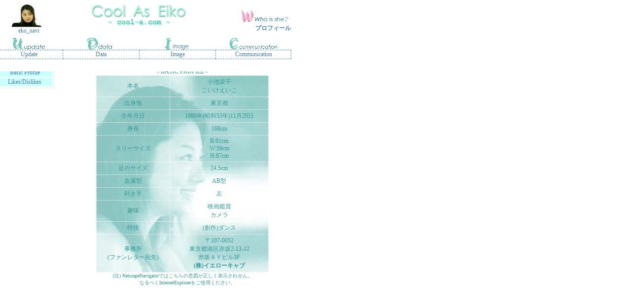

--- FILE ---
content_type: text/html
request_url: http://www.cool-a.com/who/w_set.htm
body_size: 177
content:
<HTML>
<HEAD><TITLE>Cool As Eiko -Update-</TITLE>
</HEAD>

<FRAMESET ROWS="145,*" FRAMEBORDER="no" BORDER="no" FRAMESPACING="0">
			<FRAME SRC="w_title.htm" NAME=ftitle>
			<FRAME SRC="w_main.htm" NAME=fmain>
</FRAMESET>

</HTML>


--- FILE ---
content_type: text/html
request_url: http://www.cool-a.com/who/w_title.htm
body_size: 1579
content:
<HTML>
<HEAD><TITLE>Cool As Eiko -Who is she?-</TITLE>

<SCRIPT><!--
//�@�}�E�X�ʉߎ��ω��摜�ݒ�
	function onimgset()
	{
		up0=new Image(70,25); up0.src="../up_ics0.gif";
		up1=new Image(70,25); up1.src="../up_ics1.gif";

		who0=new Image(100,25); who0.src="../who_ics0.gif";
		who1=new Image(100,25); who1.src="../who_ics1.gif";

		data0=new Image(60,25); data0.src="../data_ics0.gif";
		data1=new Image(60,25); data1.src="../data_ics1.gif";

		img0=new Image(60,25); img0.src="../img_ics0.gif";
		img1=new Image(60,25); img1.src="../img_ics1.gif";

		com0=new Image(100,25); com0.src="../com_ics0.gif";
		com1=new Image(100,25); com1.src="../com_ics1.gif";

		eko1=new Image(84,60); eko1.src="../eiko1.jpg";
		eko2=new Image(84,60); eko2.src="../eiko2.jpg";
		eko3=new Image(84,60); eko3.src="../eiko3.jpg";
		eko4=new Image(84,60); eko4.src="../eiko4.jpg";
		eko5=new Image(84,60); eko5.src="../eiko5.jpg";
	}
// -->
</SCRIPT>

<STYLE TYPE="text/css">
<!--
	A { text-decoration : none }
-->
</STYLE>

</HEAD>


<BODY	BGCOLOR=white
		TEXT=steelblue
		LINK=white
		ALINK=white
		VLINK=white

		LEFTMARGIN=0
		TOPMARGIN=0
		STYLE="margin: -10px"
		onLoad="onimgset()"
>

<BASEFONT STYLE="font-size: 12px">

<SCRIPT Language=JavaScript>
<!--
// -->
</SCRIPT>


<DIV ALIGN=left>

<TABLE	WIDTH=600
		HEIGHT=130
		BORDER="0"
		CELLSPACING=0
		CELLPADDING=0
		STYLE="border-collapse:collapse"
>
<TR>

<!-- �h�q�i�r�ݒ�-->
	<TD ALIGN=center VALIGN=bottom ROWSPAN=2 COLSPAN=1 WIDTH=200 HEIGHT=50>
	<IMG SRC="../eiko1.jpg" NAME="eko_navi" BORDER="0" WIDTH=70 HEIGHT=50><BR>
	<FONT COLOR=steelblue STYLE="font-size: 12px">eko_navi</FONT><BR>
	</TD>

<!-- �^�C�g���ݒ�-->
	<TD ALIGN=center VALIGN=middle ROWSPAN=2 COLSPAN=2 WIDTH="400" HEIGHT="50">
	<A HREF="../index.htm" target=_top
			onMouseOver="	window.status='TOP�ɖ߂�܂�';
			 				return true;"
			onMouseOut ="	window.status='';
							return true;"
	>
	<IMG SRC="../title2.gif" BORDER="0" WIDTH=210 HEIGHT=50>
	</A>
	</TD>

<!-- ���݂̑I��\�� -->
	<TD ALIGN=right VALIGN=bottom ROWSPAN=1 width=200 HEIGHT=40>
	<IMG SRC=../who_ic2.gif WIDTH=100 HEIGHT=25>
	</TD>
</TR>

<TR>
	<TD ALIGN=right COLSPAN=2 BGCOLOR=#ffffff WIDTH=200 HEIGHT=10>
	<FONT COLOR=steelblue  STYLE="font-size: 12px"><B>�v���t�B�[��</B></FONT>
	</TD>
</TR>

<TR>
<!-- �X�V���̑I�� -->
	<TD ALIGN=center VALIGN=bottom BGCOLOR="#ffffff" VALIGN=top width=105 HEIGHT=25>
	<A HREF="../up/u_set.htm" TARGET="fbody"
			onMouseOver="	document.ic2.src=up1.src;
							document.eko_navi.src=eko3.src;
							window.status='����web�̍X�V���ł�'
							return true;"
			onMouseOut ="	document.ic2.src=up0.src;
							document.eko_navi.src=eko1.src;
							window.status='';
							return true;"
	>
	<IMG SRC=../up_ics0.gif NAME="ic2" WIDTH=70 HEIGHT=25>
	</A>
	</TD>

<!-- �v���t�B�[���̑I��
	<TD ALIGN=center VALIGN=bottom BGCOLOR="#ffffff" VALIGN=top width=200 HEIGHT=25>
	<A HREF="../who/w_set.htm" TARGET="fbody"
			onMouseOver="	document.ic3.src=who1.src;
							document.eko_navi.src=eko1.src;
							window.status='�h�q�����̃v���t�B�[���Ȃ�...';
							return true;"
			onMouseOut ="	document.ic3.src=who0.src;
							document.eko_navi.src=eko3.src;
							window.status='';
							return true;"
	>
	<IMG SRC=../who_ics0.gif NAME="ic3" WIDTH=100 HEIGHT=25>
	</A>
	</TD>
-->
<!-- �f�[�^�̑I�� -->
	<TD ALIGN=center VALIGN=bottom BGCOLOR="#ffffff" VALIGN=top width=200 HEIGHT=25>
	<A HREF="../data/d_set.htm" TARGET="fbody"
			onMouseOver="	document.ic4.src=data1.src;
							document.eko_navi.src=eko5.src;
							window.status='�h�q�����̂��d���̗����Ȃ�...';
					 		return true;"
			onMouseOut ="	document.ic4.src=data0.src;
							document.eko_navi.src=eko1.src;
							window.status='';
							return true;"
	>
	<IMG SRC=../data_ics0.gif NAME="ic4" WIDTH=60 HEIGHT=25>
	</A>
	</TD>


<!-- �C���[�W�̑I�� -->
	<TD ALIGN=center VALIGN=bottom BGCOLOR="#ffffff" VALIGN=top width=200 HEIGHT=25>
	<A HREF="../img/i_set.htm" TARGET="fbody"
			onMouseOver="	document.ic5.src=img1.src;
							document.eko_navi.src=eko4.src;
							window.status='�h�q�����̉摜�Ȃ�...';
			 				return true;"
			onMouseOut ="	document.ic5.src=img0.src;
							document.eko_navi.src=eko1.src;
							window.status='';
							return true;"
	>
	<IMG SRC=../img_ics0.gif NAME="ic5" WIDTH=60 HEIGHT=25>
	</A>
	</TD>

<!-- �R�~���j�P�[�V�����̑I�� -->
	<TD ALIGN=center VALIGN=bottom BGCOLOR="#ffffff" VALIGN=top width=200 HEIGHT=25>
	<A HREF="../com/c_set.htm" TARGET="fbody"
			onMouseOver="	document.ic6.src=com1.src;
							document.eko_navi.src=eko2.src;
							window.status='�h�q�����t�@���̃R�~���j�P�[�V�����̏�ł�';
			 				return true;"
			onMouseOut ="	document.ic6.src=com0.src;
							document.eko_navi.src=eko1.src;
							window.status='';
							return true;"
	>
	<IMG SRC=../com_ics0.gif NAME="ic6" WIDTH=100 HEIGHT=25>
	</A>
	</TD>
</TR>

<!-- �����ł̑I�� -->
<TR>

	<TD ALIGN=center BGCOLOR=white STYLE="border: 1px steelblue dashed" WIDTH=200 HEIGHT=5>
	<A HREF="../up/u_set.htm" TARGET="fbody">
	<FONT COLOR=steelblue STYLE="font-size: 12px">Update</FONT>
	</A>
	</TD>
<!--
	<TD ALIGN=center BGCOLOR=white STYLE="border: 1px steelblue dashed" WIDTH=200 HEIGHT=5>
	<A HREF="../who/w_set.htm" TARGET="fbody">
	<FONT COLOR=steelblue STYLE="font-size: 12px">Who is she?</FONT>
	</A>
	</TD>
-->
	<TD ALIGN=center BGCOLOR=white STYLE="border: 1px steelblue dashed" WIDTH=200 HEIGHT=5>
	<A HREF="../data/d_set.htm" TARGET="fbody">
	<FONT COLOR=steelblue STYLE="font-size: 12px">Data</FONT>
	</A>
	</TD>

	<TD ALIGN=center BGCOLOR=white STYLE="border: 1px steelblue dashed" WIDTH=200 HEIGHT=5>
	<A HREF="../img/i_set.htm" TARGET="fbody">
	<FONT COLOR=steelblue STYLE="font-size: 12px">Image</FONT>
	</A>
	</TD>

	<TD ALIGN=center BGCOLOR=white STYLE="border: 1px steelblue dashed" WIDTH=200 HEIGHT=5>
	<A HREF="../com/c_set.htm" TARGET="fbody">
	<FONT COLOR=steelblue STYLE="font-size: 12px">Communication</FONT>
	</A>
	</TD>

</TR>

</TABLE>


</DIV>


</BODY>
</HTML>


--- FILE ---
content_type: text/html
request_url: http://www.cool-a.com/who/w_main.htm
body_size: 175
content:
<HTML>
<HEAD><TITLE>Cool As Eiko -data-</TITLE>
</HEAD>

<FRAMESET COLS="140,*" FRAMEBORDER="no" BORDER="no" FRAMESPACING="0">
			<FRAME SRC="w_sel.htm" NAME=fsel>
			<FRAME SRC="w_base.htm" NAME=fview>
</FRAMESET>

</HTML>


--- FILE ---
content_type: text/html
request_url: http://www.cool-a.com/who/w_sel.htm
body_size: 626
content:
<HTML>
<HEAD><TITLE>Cool As Eiko -Who is she?-</TITLE>

<SCRIPT><!--

// -->
</SCRIPT>

<STYLE TYPE="text/css">
<!--
	A { text-decoration : none }
-->
</STYLE>

</HEAD>


<BODY	BGCOLOR=white
		TEXT=steelblue
		LINK=white
		ALINK=white
		VLINK=white

		LEFTMARGIN=0
		TOPMARGIN=0
		STYLE="margin: -10px"
>

<BASEFONT STYLE="font-size: 12px">

<SCRIPT Language=JavaScript>
<!--
// -->
</SCRIPT>


<DIV ALIGN=left>

<!--
<TABLE WIDTH=120
		HEIGHT=308
		BORDER="0"
		SELLSPACING="0"
		STYLE="border-collapse:collapse"
>
-->
<TABLE WIDTH=120
		BORDER="1"
		BORDERCOLOR=#ccffcc
		SELLSPACING="0"
		STYLE="border-collapse:collapse"
>
<TR><TD>

<TABLE>

<!-- ��{�v���t�B�[�� -->
<TR>
	<TD ALIGN=center VALIGN=middle BGCOLOR=#ccffff WIDTH=170>
	<A HREF="w_base.htm" TARGET=fview>
	<FONT COLOR=#4682b4 STYLE="font-size: 12px">Basic Profile</FONT>
	</A></TD>
</TR>
<!-- �D���^���� -->
<TR>
	<TD ALIGN=center VALIGN=middle BGCOLOR=#ccffff WIDTH=170>
	<A HREF="w_likes.htm" TARGET=fview>
	<FONT COLOR=#4682b4 STYLE="font-size: 12px">Likes/Dislikes</FONT>
	</A></TD>
</TR>

<!--
		<TR>
		<TD ALIGN=left VALIGN=middle BGCOLOR=#eaffff WIDTH=170>
		<FONT COLOR=#4682b4  STYLE="font-size: 12px">���@Television</FONT>
		</TD>
	</TR>
-->


</TABLE>
</TD></TR>

</TABLE>


</DIV>


</BODY>
</HTML>


--- FILE ---
content_type: text/html
request_url: http://www.cool-a.com/who/w_base.htm
body_size: 1001
content:
<HTML>
<HEAD><TITLE>Cool As Eiko -update-</TITLE>

<SCRIPT><!--

// -->
</SCRIPT>

<STYLE TYPE="text/css">
<!--
	A { text-decoration : none }
-->
</STYLE>

</HEAD>


<BODY	BGCOLOR=white
		TEXT=steelblue
		LINK=white
		ALINK=white
		VLINK=white

		LEFTMARGIN="0"
		TOPMARGIN="0"
		STYLE="margin: -10px"
>

<BASEFONT STYLE="font-size: 12px">

<SCRIPT Language=JavaScript>
<!--
// -->
</SCRIPT>


<DIV ALIGN=left>

<TABLE WIDTH=480>
<TR><TD ALIGN=center>

<FONT COLOR=#339999 STYLE="font-size: 12px">- BASIC PROFILE -</FONT><BR>

<TABLE WIDTH=350
		HEIGHT=400
		BORDER="0"
		BACKGROUND="table_bg01.jpg"
		SELLSPACING="0"
		STYLE="border-collapse:collapse"
>

<TR ALIGN=center>
	<TD WIDTH=150 STYLE="border : 1px white dashed"><FONT COLOR=#339999 STYLE="font-size: 12px">�{��</FONT></TD>
	<TD WIDTH=200 STYLE="border : 1px white dashed"><FONT COLOR=#339999 STYLE="font-size: 12px">���r�h�q<BR>������������</FONT></TD>
</TR>

<TR ALIGN=center>
	<TD WIDTH=150 STYLE="border : 1px white dashed"><FONT COLOR=#339999 STYLE="font-size: 12px">�o�g�n</FONT></TD>
	<TD WIDTH=200 STYLE="border : 1px white dashed"><FONT COLOR=#339999 STYLE="font-size: 12px">�����s</FONT></TD>
</TR>
<TR ALIGN=center>
	<TD WIDTH=150 STYLE="border : 1px white dashed"><FONT COLOR=#339999 STYLE="font-size: 12px">���N����</FONT></TD>
	<TD WIDTH=200 STYLE="border : 1px white dashed"><FONT COLOR=#339999 STYLE="font-size: 12px">1980�N(���a55�N)11��20��</FONT></TD>
</TR>
<TR ALIGN=center>
	<TD WIDTH=150 STYLE="border : 1px white dashed"><FONT COLOR=#339999 STYLE="font-size: 12px">�g��</FONT></TD>
	<TD WIDTH=200 STYLE="border : 1px white dashed"><FONT COLOR=#339999 STYLE="font-size: 12px">166cm</FONT></TD>
</TR>
<TR ALIGN=center>
	<TD WIDTH=150 STYLE="border : 1px white dashed"><FONT COLOR=#339999 STYLE="font-size: 12px">�X���[�T�C�Y</FONT></FONT></TD>
	<TD WIDTH=200 STYLE="border : 1px white dashed"><FONT COLOR=#339999 STYLE="font-size: 12px">B:91cm<BR>W:59cm<BR>H:87cm</FONT></TD>
</TR>
<TR ALIGN=center>
	<TD WIDTH=150 STYLE="border : 1px white dashed"><FONT COLOR=#339999 STYLE="font-size: 12px">���̃T�C�Y</FONT></TD>
	<TD WIDTH=200 STYLE="border : 1px white dashed"><FONT COLOR=#339999 STYLE="font-size: 12px">24.5cm</FONT></TD>
</TR>
<TR ALIGN=center>
	<TD WIDTH=150 STYLE="border : 1px white dashed"><FONT COLOR=#339999 STYLE="font-size: 12px">���t�^</FONT></TD>
	<TD WIDTH=200 STYLE="border : 1px white dashed"><FONT COLOR=#339999 STYLE="font-size: 12px">AB�^</FONT></TD>
</TR>
<TR ALIGN=center>
	<TD WIDTH=150 STYLE="border : 1px white dashed"><FONT COLOR=#339999 STYLE="font-size: 12px">������</FONT></TD>
	<TD WIDTH=200 STYLE="border : 1px white dashed"><FONT COLOR=#339999 STYLE="font-size: 12px">��</FONT></TD>
</TR>
<TR ALIGN=center>
	<TD WIDTH=150 STYLE="border : 1px white dashed"><FONT COLOR=#339999 STYLE="font-size: 12px">�</FONT></FONT></TD>
	<TD WIDTH=200 STYLE="border : 1px white dashed"><FONT COLOR=#339999 STYLE="font-size: 12px">�f��ӏ�<BR>�J����</FONT></TD>
</TR>
<TR ALIGN=center>
	<TD WIDTH=150 STYLE="border : 1px white dashed"><FONT COLOR=#339999 STYLE="font-size: 12px">���Z</FONT></FONT></TD>
	<TD WIDTH=200 STYLE="border : 1px white dashed"><FONT COLOR=#339999 STYLE="font-size: 12px">(�n��)�_���X</FONT></TD>
</TR>
<TR>
	<TD WIDTH=150 ALIGN=center  STYLE="border : 1px white dashed"><FONT COLOR=#339999 STYLE="font-size: 12px">������<BR>(�t�@�����^�[����)</FONT></TD>
	<TD WIDTH=200 ALIGN=center  STYLE="border : 1px white dashed"><FONT COLOR=#339999 STYLE="font-size: 12px">��107-0052<BR>�����s�`��ԍ�2-13-12<BR>�ԍ�`�x�r��3F<BR><B>(��)�C�G���[�L���u</B></FONT></TD>
</TR>

</TABLE>
<FONT COLOR=#339999 STYLE="font-size: 10px">
(��) NetscapeNavigator�ł͂�����̈Ӑ}���������\�����ꂹ��B<BR>
�@�@�Ȃ�ׂ�InternetExplorer�����g�p���������B
</FONT>
</TD></TR>
</TABLE>

</DIV>


</BODY>
</HTML>
